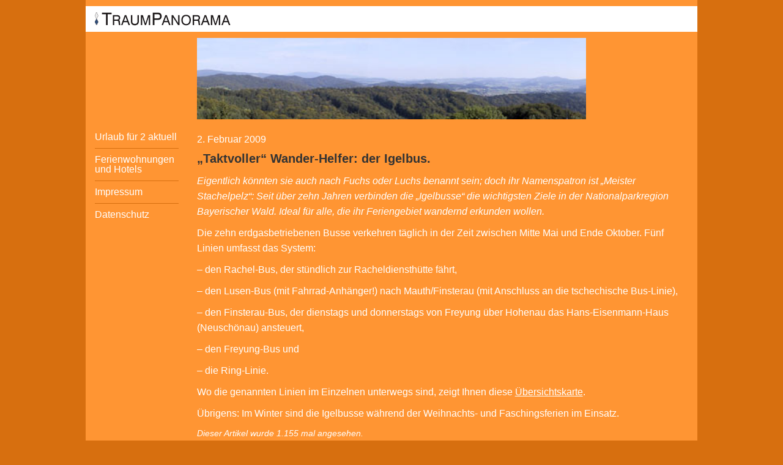

--- FILE ---
content_type: text/html; charset=UTF-8
request_url: http://www.traumpanorama.de/traumpanorama-aktuell/sie-werden-ihren-augen-nicht-trauen
body_size: 3852
content:
<!DOCTYPE html>

<html class="no-js" lang="de">
<head>
	<meta charset="UTF-8" />
	<meta http-equiv="Content-Type" content="text/html; charset=UTF-8" />
	<meta name="viewport" content="width=device-width, initial-scale=1.0" />
	<title>Urlaub für 2 in Bayern und im sonnigen Süden - von den Alpen bis zur Adria</title>
	<meta name="language" content="de" />
	<meta name="description" content="Urlaub in Bayern für 2 - Reisetipps für den Urlaub in Bayern oder ein paar freie Tage zu zweit" />
	<meta name="keywords" content="Urlaub für 2, für zwei, Bayern, Böhmen, Adria, Tirol" />
	<link rel="shortcut icon" href="/favicon.ico" type="image/x-icon" />
	<script src="http://www.traumpanorama.de/wp-content/themes/fkbff_m15/js/vendor/modernizr.js"></script>
	<link rel="stylesheet" href="http://www.traumpanorama.de/wp-content/themes/fkbff_m15/css/foundation.css" />
	<link rel="stylesheet" href="http://www.traumpanorama.de/wp-content/themes/fkbff_m15/style.css" type="text/css" />
	<link rel="pingback" href="http://www.traumpanorama.de/xmlrpc.php" />
	<meta name='robots' content='max-image-preview:large' />
<link rel="alternate" type="application/rss+xml" title="Urlaub in Bayern für 2 &raquo; Kommentar-Feed zu &#8222;Taktvoller&#8220; Wander-Helfer: der Igelbus." href="http://www.traumpanorama.de/traumpanorama-aktuell/sie-werden-ihren-augen-nicht-trauen/feed" />
<link rel="alternate" title="oEmbed (JSON)" type="application/json+oembed" href="http://www.traumpanorama.de/wp-json/oembed/1.0/embed?url=http%3A%2F%2Fwww.traumpanorama.de%2Ftraumpanorama-aktuell%2Fsie-werden-ihren-augen-nicht-trauen" />
<link rel="alternate" title="oEmbed (XML)" type="text/xml+oembed" href="http://www.traumpanorama.de/wp-json/oembed/1.0/embed?url=http%3A%2F%2Fwww.traumpanorama.de%2Ftraumpanorama-aktuell%2Fsie-werden-ihren-augen-nicht-trauen&#038;format=xml" />
<style id='wp-img-auto-sizes-contain-inline-css' type='text/css'>
img:is([sizes=auto i],[sizes^="auto," i]){contain-intrinsic-size:3000px 1500px}
/*# sourceURL=wp-img-auto-sizes-contain-inline-css */
</style>
<style id='wp-emoji-styles-inline-css' type='text/css'>

	img.wp-smiley, img.emoji {
		display: inline !important;
		border: none !important;
		box-shadow: none !important;
		height: 1em !important;
		width: 1em !important;
		margin: 0 0.07em !important;
		vertical-align: -0.1em !important;
		background: none !important;
		padding: 0 !important;
	}
/*# sourceURL=wp-emoji-styles-inline-css */
</style>
<style id='wp-block-library-inline-css' type='text/css'>
:root{--wp-block-synced-color:#7a00df;--wp-block-synced-color--rgb:122,0,223;--wp-bound-block-color:var(--wp-block-synced-color);--wp-editor-canvas-background:#ddd;--wp-admin-theme-color:#007cba;--wp-admin-theme-color--rgb:0,124,186;--wp-admin-theme-color-darker-10:#006ba1;--wp-admin-theme-color-darker-10--rgb:0,107,160.5;--wp-admin-theme-color-darker-20:#005a87;--wp-admin-theme-color-darker-20--rgb:0,90,135;--wp-admin-border-width-focus:2px}@media (min-resolution:192dpi){:root{--wp-admin-border-width-focus:1.5px}}.wp-element-button{cursor:pointer}:root .has-very-light-gray-background-color{background-color:#eee}:root .has-very-dark-gray-background-color{background-color:#313131}:root .has-very-light-gray-color{color:#eee}:root .has-very-dark-gray-color{color:#313131}:root .has-vivid-green-cyan-to-vivid-cyan-blue-gradient-background{background:linear-gradient(135deg,#00d084,#0693e3)}:root .has-purple-crush-gradient-background{background:linear-gradient(135deg,#34e2e4,#4721fb 50%,#ab1dfe)}:root .has-hazy-dawn-gradient-background{background:linear-gradient(135deg,#faaca8,#dad0ec)}:root .has-subdued-olive-gradient-background{background:linear-gradient(135deg,#fafae1,#67a671)}:root .has-atomic-cream-gradient-background{background:linear-gradient(135deg,#fdd79a,#004a59)}:root .has-nightshade-gradient-background{background:linear-gradient(135deg,#330968,#31cdcf)}:root .has-midnight-gradient-background{background:linear-gradient(135deg,#020381,#2874fc)}:root{--wp--preset--font-size--normal:16px;--wp--preset--font-size--huge:42px}.has-regular-font-size{font-size:1em}.has-larger-font-size{font-size:2.625em}.has-normal-font-size{font-size:var(--wp--preset--font-size--normal)}.has-huge-font-size{font-size:var(--wp--preset--font-size--huge)}.has-text-align-center{text-align:center}.has-text-align-left{text-align:left}.has-text-align-right{text-align:right}.has-fit-text{white-space:nowrap!important}#end-resizable-editor-section{display:none}.aligncenter{clear:both}.items-justified-left{justify-content:flex-start}.items-justified-center{justify-content:center}.items-justified-right{justify-content:flex-end}.items-justified-space-between{justify-content:space-between}.screen-reader-text{border:0;clip-path:inset(50%);height:1px;margin:-1px;overflow:hidden;padding:0;position:absolute;width:1px;word-wrap:normal!important}.screen-reader-text:focus{background-color:#ddd;clip-path:none;color:#444;display:block;font-size:1em;height:auto;left:5px;line-height:normal;padding:15px 23px 14px;text-decoration:none;top:5px;width:auto;z-index:100000}html :where(.has-border-color){border-style:solid}html :where([style*=border-top-color]){border-top-style:solid}html :where([style*=border-right-color]){border-right-style:solid}html :where([style*=border-bottom-color]){border-bottom-style:solid}html :where([style*=border-left-color]){border-left-style:solid}html :where([style*=border-width]){border-style:solid}html :where([style*=border-top-width]){border-top-style:solid}html :where([style*=border-right-width]){border-right-style:solid}html :where([style*=border-bottom-width]){border-bottom-style:solid}html :where([style*=border-left-width]){border-left-style:solid}html :where(img[class*=wp-image-]){height:auto;max-width:100%}:where(figure){margin:0 0 1em}html :where(.is-position-sticky){--wp-admin--admin-bar--position-offset:var(--wp-admin--admin-bar--height,0px)}@media screen and (max-width:600px){html :where(.is-position-sticky){--wp-admin--admin-bar--position-offset:0px}}

/*# sourceURL=wp-block-library-inline-css */
</style>
<style id='classic-theme-styles-inline-css' type='text/css'>
/*! This file is auto-generated */
.wp-block-button__link{color:#fff;background-color:#32373c;border-radius:9999px;box-shadow:none;text-decoration:none;padding:calc(.667em + 2px) calc(1.333em + 2px);font-size:1.125em}.wp-block-file__button{background:#32373c;color:#fff;text-decoration:none}
/*# sourceURL=/wp-includes/css/classic-themes.min.css */
</style>
<link rel="https://api.w.org/" href="http://www.traumpanorama.de/wp-json/" /><link rel="alternate" title="JSON" type="application/json" href="http://www.traumpanorama.de/wp-json/wp/v2/posts/264" /><link rel="canonical" href="http://www.traumpanorama.de/traumpanorama-aktuell/sie-werden-ihren-augen-nicht-trauen" />
<link rel='shortlink' href='http://www.traumpanorama.de/?p=264' />
</head>
<body>

<div id="page" class="row small-collapse">

	<div class="small-12 columns">

		<div id="header" class="row">
			<div class="small-12 columns">
				<a href="http://www.traumpanorama.de" title="Reisetipps für den Urlaub in Bayern oder ein paar freie Tage zu zweit"><img src="http://www.traumpanorama.de/wp-content/themes/fkbff_m15/images/logo.gif" alt="Urlaub in Bayern für 2" width="222" height="22" border="0" id="logo" /></a>
			</div>
		</div>

		<div id="mood" class="row small-collapse medium-uncollapse">
			<div class="small-12 medium-8 large-centered columns">
				<a href="http://www.traumpanorama.de/category/traumpanorama-aktuell"><img src="http://www.traumpanorama.de/wp-content/themes/fkbff_m15/images/landschaft.jpg" alt="Reisetipps für den Urlaub in Bayern oder ein paar freie Tage zu zweit" width="100%" id="top" /></a>
			</div>
		</div>
<div id="content" class="row">
  <div class="small-12 large-2 columns" id="nav">
    <ul id="menu-traumpanorama" class="menu"><li id="menu-item-4989" class="menu-item menu-item-type-post_type menu-item-object-page current_page_parent menu-item-4989"><a href="http://www.traumpanorama.de/urlaub-fur-2-aktuell">Urlaub für 2  aktuell</a></li>
<li id="menu-item-4993" class="menu-item menu-item-type-post_type menu-item-object-page menu-item-4993"><a href="http://www.traumpanorama.de/ihr-logenplatz-uber-dem-bayerischen-wald">Ferienwohnungen und Hotels</a></li>
<li id="menu-item-4990" class="menu-item menu-item-type-post_type menu-item-object-page menu-item-4990"><a href="http://www.traumpanorama.de/impressum">Impressum</a></li>
<li id="menu-item-5001" class="menu-item menu-item-type-post_type menu-item-object-page menu-item-privacy-policy menu-item-5001"><a rel="privacy-policy" href="http://www.traumpanorama.de/datenschutzerklaerung">Datenschutz</a></li>
</ul>	<!-- <a href="https://twitter.com/TraumPanorama" title="@TraumPanorama folgen" target="_blank"><img src="http://www.traumpanorama.de/wp-content/themes/fkbff_m15/img/twitter_32.png" width="32" height="32" alt="@TraumPanorama folgen" /></a> -->
  </div>
  <div class="small-12 large-10 columns" id="cnt">
              <div class="post-264 post type-post status-publish format-standard hentry category-traumpanorama-aktuell" id="post-264">
          <p class="tdate">2. Februar 2009</p>
          <h2>&#8222;Taktvoller&#8220; Wander-Helfer: der Igelbus.</h2>
          <p><em>Eigentlich könnten sie auch nach Fuchs oder Luchs benannt sein; doch ihr Namenspatron ist  &#8222;Meister Stachelpelz&#8220;: Seit über zehn Jahren verbinden die &#8222;Igelbusse&#8220; die wichtigsten Ziele in der Nationalparkregion Bayerischer Wald. Ideal für alle, die ihr Feriengebiet wandernd erkunden wollen.</em><br />
<span id="more-264"></span></p>
<p>Die zehn erdgasbetriebenen Busse verkehren täglich in der Zeit zwischen Mitte Mai und Ende Oktober. Fünf Linien umfasst das System: </p>
<p>&#8211; den Rachel-Bus, der stündlich zur Racheldiensthütte fährt, </p>
<p>&#8211; den Lusen-Bus (mit Fahrrad-Anhänger!) nach Mauth/Finsterau (mit Anschluss an die tschechische Bus-Linie),</p>
<p>&#8211; den Finsterau-Bus, der dienstags und donnerstags von Freyung über Hohenau das Hans-Eisenmann-Haus (Neuschönau) ansteuert,</p>
<p>&#8211; den Freyung-Bus und</p>
<p>&#8211; die Ring-Linie.</p>
<p>Wo die genannten Linien im Einzelnen unterwegs sind, zeigt Ihnen diese  <a href="http://fahrplan.rbo.de/dateien/npkarte.pdf" target="_blank">Übersichtskarte</a>.</p>
<p>Übrigens: Im Winter sind die Igelbusse während der Weihnachts- und Faschingsferien im Einsatz.</p>
          <div style="font-style: italic;">Dieser Artikel wurde 1.155 mal angesehen.</div>
          <table id="pager"><tr>
            <td class="prev"><a href="http://www.traumpanorama.de/traumpanorama-aktuell/cafe-besuch-das-fox-in-grafenau">älterer Artikel</a></td>
            <td class="next"><a href="http://www.traumpanorama.de/traumpanorama-aktuell/ja-wann-denn-am-besten">neuerer Artikel</a></td>
          </tr></table>
          <div class="clear"></div>
      </div>
          </div>
 </div>

		<div id="footer" class="row">
			<div class="small-12 medium-6 columns text-left"><a href="/kontakt/impressum/">Impressum</a></div>
			<div class="small-12 medium-6 columns text-right" style="font-style: italic;">&copy; TraumPanorama - 2026</div>
		</div>
		
				
	</div>
	
</div>
  
<script src="http://www.traumpanorama.de/wp-content/themes/fkbff_m15/js/vendor/jquery.js"></script>
<script src="http://www.traumpanorama.de/wp-content/themes/fkbff_m15/js/foundation.min.js"></script>
<script>
	$(document).foundation();
</script>
</body>
</html>